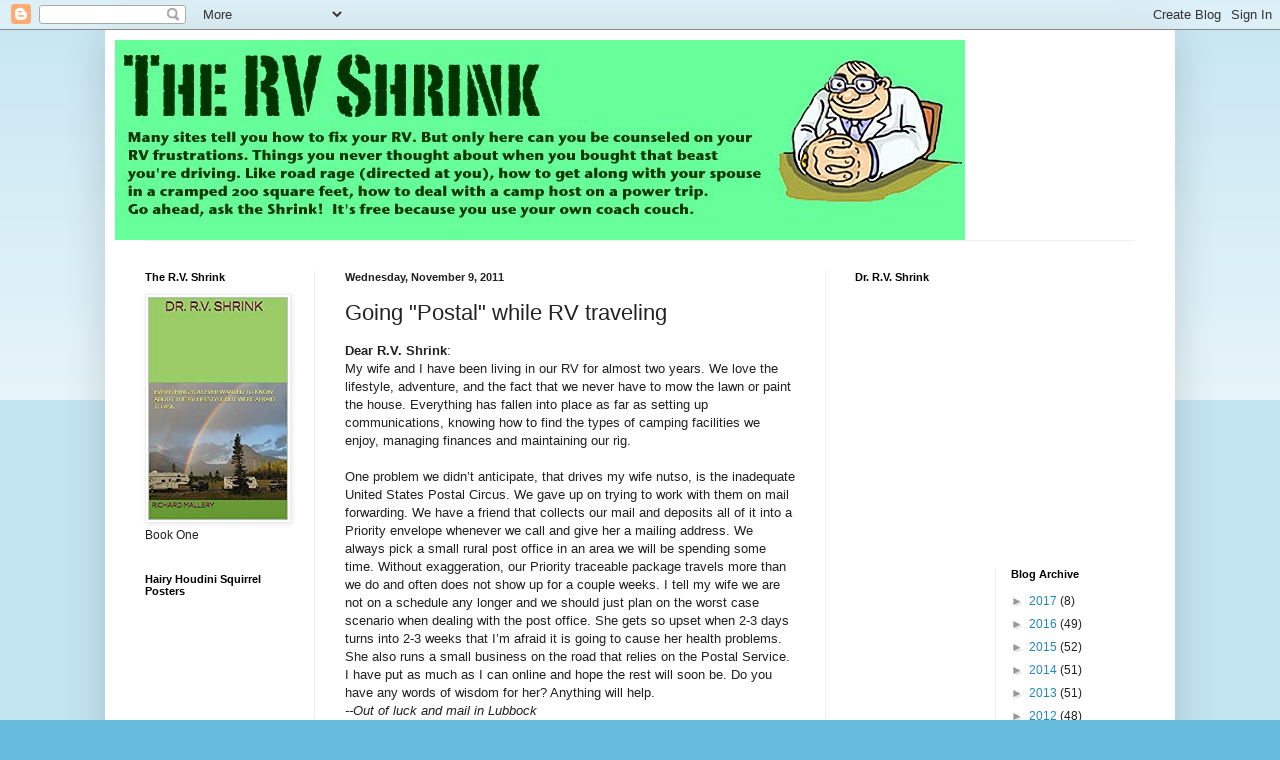

--- FILE ---
content_type: text/html; charset=utf-8
request_url: https://www.google.com/recaptcha/api2/aframe
body_size: 264
content:
<!DOCTYPE HTML><html><head><meta http-equiv="content-type" content="text/html; charset=UTF-8"></head><body><script nonce="3slhUcrcrmkoga5eUDApBQ">/** Anti-fraud and anti-abuse applications only. See google.com/recaptcha */ try{var clients={'sodar':'https://pagead2.googlesyndication.com/pagead/sodar?'};window.addEventListener("message",function(a){try{if(a.source===window.parent){var b=JSON.parse(a.data);var c=clients[b['id']];if(c){var d=document.createElement('img');d.src=c+b['params']+'&rc='+(localStorage.getItem("rc::a")?sessionStorage.getItem("rc::b"):"");window.document.body.appendChild(d);sessionStorage.setItem("rc::e",parseInt(sessionStorage.getItem("rc::e")||0)+1);localStorage.setItem("rc::h",'1769779909072');}}}catch(b){}});window.parent.postMessage("_grecaptcha_ready", "*");}catch(b){}</script></body></html>